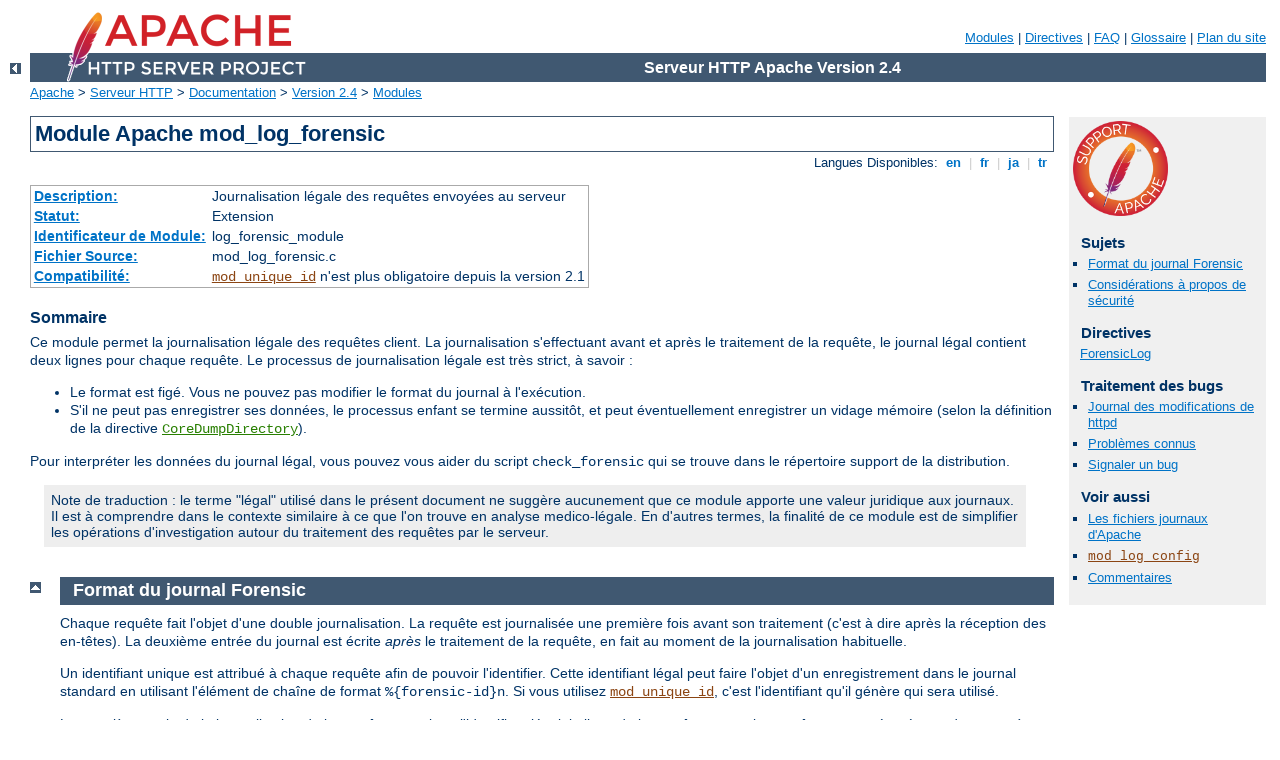

--- FILE ---
content_type: text/html
request_url: http://boucherie-christophe.com/manual/fr/mod/mod_log_forensic.html
body_size: 5085
content:
<?xml version="1.0" encoding="UTF-8"?>
<!DOCTYPE html PUBLIC "-//W3C//DTD XHTML 1.0 Strict//EN" "http://www.w3.org/TR/xhtml1/DTD/xhtml1-strict.dtd">
<html xmlns="http://www.w3.org/1999/xhtml" lang="fr" xml:lang="fr"><head>
<meta content="text/html; charset=UTF-8" http-equiv="Content-Type" />
<!--
        XXXXXXXXXXXXXXXXXXXXXXXXXXXXXXXXXXXXXXXXXXXXXXXXXXXXXXXXXXXXXXXXX
              This file is generated from xml source: DO NOT EDIT
        XXXXXXXXXXXXXXXXXXXXXXXXXXXXXXXXXXXXXXXXXXXXXXXXXXXXXXXXXXXXXXXXX
      -->
<title>mod_log_forensic - Serveur HTTP Apache Version 2.4</title>
<link href="../../style/css/manual.css" rel="stylesheet" media="all" type="text/css" title="Main stylesheet" />
<link href="../../style/css/manual-loose-100pc.css" rel="alternate stylesheet" media="all" type="text/css" title="No Sidebar - Default font size" />
<link href="../../style/css/manual-print.css" rel="stylesheet" media="print" type="text/css" /><link rel="stylesheet" type="text/css" href="../../style/css/prettify.css" />
<script src="../../style/scripts/prettify.min.js" type="text/javascript">
</script>

<link href="../../images/favicon.png" rel="shortcut icon" /></head>
<body>
<div id="page-header">
<p class="menu"><a href="../mod/index.html">Modules</a> | <a href="../mod/directives.html">Directives</a> | <a href="http://wiki.apache.org/httpd/FAQ">FAQ</a> | <a href="../glossary.html">Glossaire</a> | <a href="../sitemap.html">Plan du site</a></p>
<p class="apache">Serveur HTTP Apache Version 2.4</p>
<img alt="" src="../../images/feather.png" /></div>
<div class="up"><a href="./index.html"><img title="&lt;-" alt="&lt;-" src="../../images/left.gif" /></a></div>
<div id="path">
<a href="http://www.apache.org/">Apache</a> &gt; <a href="http://httpd.apache.org/">Serveur HTTP</a> &gt; <a href="http://httpd.apache.org/docs/">Documentation</a> &gt; <a href="../index.html">Version 2.4</a> &gt; <a href="./index.html">Modules</a></div>
<div id="page-content">
<div id="preamble"><h1>Module Apache mod_log_forensic</h1>
<div class="toplang">
<p><span>Langues Disponibles: </span><a href="../../en/mod/mod_log_forensic.html" hreflang="en" rel="alternate" title="English">&nbsp;en&nbsp;</a> |
<a href="../../fr/mod/mod_log_forensic.html" title="Français">&nbsp;fr&nbsp;</a> |
<a href="../../ja/mod/mod_log_forensic.html" hreflang="ja" rel="alternate" title="Japanese">&nbsp;ja&nbsp;</a> |
<a href="../../tr/mod/mod_log_forensic.html" hreflang="tr" rel="alternate" title="Türkçe">&nbsp;tr&nbsp;</a></p>
</div>
<table class="module"><tr><th><a href="module-dict.html#Description">Description:</a></th><td>Journalisation légale des requêtes envoyées au
serveur</td></tr>
<tr><th><a href="module-dict.html#Status">Statut:</a></th><td>Extension</td></tr>
<tr><th><a href="module-dict.html#ModuleIdentifier">Identificateur de Module:</a></th><td>log_forensic_module</td></tr>
<tr><th><a href="module-dict.html#SourceFile">Fichier Source:</a></th><td>mod_log_forensic.c</td></tr>
<tr><th><a href="module-dict.html#Compatibility">Compatibilité:</a></th><td><code class="module"><a href="../mod/mod_unique_id.html">mod_unique_id</a></code> n'est plus obligatoire
depuis la version 2.1</td></tr></table>
<h3>Sommaire</h3>

    <p>Ce module permet la journalisation légale des requêtes client. La
    journalisation s'effectuant avant et après le traitement de la
    requête, le journal légal contient deux lignes pour chaque requête.
    Le processus de journalisation légale est très strict, à savoir
    :</p>

    <ul>
    <li>Le format est figé. Vous ne pouvez pas modifier le format du
    journal à l'exécution.</li>
    <li>S'il ne peut pas enregistrer ses données, le processus enfant se
    termine aussitôt, et peut éventuellement enregistrer un vidage
    mémoire (selon la définition de la directive <code class="directive"><a href="../mod/mpm_common.html#coredumpdirectory">CoreDumpDirectory</a></code>).</li>
    </ul>

    <p>Pour interpréter les données du journal légal, vous pouvez vous
    aider du script <code>check_forensic</code> qui se trouve dans le
    répertoire support de la distribution.</p>
    <div class="note">Note de traduction : le terme "légal" utilisé dans le présent document ne suggère aucunement que
    ce module apporte une valeur juridique aux journaux. Il est à comprendre dans le contexte
    similaire à ce que l'on trouve en analyse medico-légale. En d'autres termes, la finalité de ce module
    est de simplifier les opérations d'investigation autour du traitement des requêtes par le serveur.</div>
</div>
<div id="quickview"><a href="https://www.apache.org/foundation/contributing.html" class="badge"><img src="../../images/SupportApache-small.png" alt="Support Apache!" /></a><h3>Sujets</h3>
<ul id="topics">
<li><img alt="" src="../../images/down.gif" /> <a href="#formats">Format du journal Forensic</a></li>
<li><img alt="" src="../../images/down.gif" /> <a href="#security">Considérations à propos de
sécurité</a></li>
</ul><h3 class="directives">Directives</h3>
<ul id="toc">
<li><img alt="" src="../../images/down.gif" /> <a href="#forensiclog">ForensicLog</a></li>
</ul>
<h3>Traitement des bugs</h3><ul class="seealso"><li><a href="https://www.apache.org/dist/httpd/CHANGES_2.4">Journal des modifications de httpd</a></li><li><a href="https://bz.apache.org/bugzilla/buglist.cgi?bug_status=__open__&amp;list_id=144532&amp;product=Apache%20httpd-2&amp;query_format=specific&amp;order=changeddate%20DESC%2Cpriority%2Cbug_severity&amp;component=mod_log_forensic">Problèmes connus</a></li><li><a href="https://bz.apache.org/bugzilla/enter_bug.cgi?product=Apache%20httpd-2&amp;component=mod_log_forensic">Signaler un bug</a></li></ul><h3>Voir aussi</h3>
<ul class="seealso">
<li><a href="../logs.html">Les fichiers journaux
d'Apache</a></li>
<li><code class="module"><a href="../mod/mod_log_config.html">mod_log_config</a></code></li>
<li><a href="#comments_section">Commentaires</a></li></ul></div>
<div class="top"><a href="#page-header"><img alt="top" src="../../images/up.gif" /></a></div>
<div class="section">
<h2><a name="formats" id="formats">Format du journal Forensic</a></h2>
    <p>Chaque requête fait l'objet d'une double journalisation. La
    requête est journalisée une première fois avant son traitement
    (c'est à dire après la réception des en-têtes). La deuxième entrée
    du journal est écrite <em>après</em> le traitement de la requête, en
    fait au moment de la journalisation habituelle.</p>

    <p>Un identifiant unique est attribué à chaque requête afin de
    pouvoir l'identifier. Cette identifiant légal peut faire l'objet
    d'un enregistrement dans le journal standard en utilisant l'élément
    de chaîne de format <code>%{forensic-id}n</code>. Si vous utilisez
    <code class="module"><a href="../mod/mod_unique_id.html">mod_unique_id</a></code>, c'est l'identifiant qu'il génère qui
    sera utilisé.</p>

    <p>La première partie de la journalisation de la requête enregistre
    l'identifiant légal, la ligne de la requête et tous les en-têtes
    reçus séparés par des caractères pipe (<code>|</code>). Voici à
    titre d'exemple à quoi pourrait ressembler une telle entrée (tout
    étant rassemblé sur une seule ligne) :</p>

    <div class="example"><p><code>
        +yQtJf8CoAB4AAFNXBIEAAAAA|GET /manual/de/images/down.gif
        HTTP/1.1|Host:localhost%3a8080|User-Agent:Mozilla/5.0 (X11;
        U; Linux i686; en-US; rv%3a1.6) Gecko/20040216
        Firefox/0.8|Accept:image/png, <var>etc...</var>
    </code></p></div>

    <p>Le caractère plus ('+') de début indique qu'il s'agit de la
    première entrée de journal pour cette requête. La seconde entrée ne
    contiendra qu'un caractère moins ('-') suivi de l'identifiant :</p>

    <div class="example"><p><code>
      -yQtJf8CoAB4AAFNXBIEAAAAA
    </code></p></div>

    <p>Le script <code>check_forensic</code> prend comme argument le nom
    du fichier journal. Il recherche ces paires d'identifiants
    <code>+</code>/<code>-</code> et affiche un message d'erreur si la
    journalisation d'une requête n'est pas complète.</p>
</div><div class="top"><a href="#page-header"><img alt="top" src="../../images/up.gif" /></a></div>
<div class="section">
<h2><a name="security" id="security">Considérations à propos de
sécurité</a></h2>
    <p>Voir le document <a href="../misc/security_tips.html#serverroot">conseils en matière de
    sécurité</a> pour des détails sur les raisons pour lesquelles votre
    sécurité pourrait être compromise si le répertoire dans lequel les
    fichiers journaux sont stockés sont inscriptibles par tout autre
    utilisateur que celui qui démarre le serveur.</p>
    <p>Les fichiers journaux peuvent contenir des données sensibles
    comme le contenu des en-têtes <code>Authorization:</code> (qui
    peuvent contenir des mots de passe) ; ils ne doivent donc être
    lisibles que par l'utilisateur qui démarre le serveur.</p>
</div>
<div class="top"><a href="#page-header"><img alt="top" src="../../images/up.gif" /></a></div>
<div class="directive-section"><h2><a name="forensiclog" id="forensiclog">Directive</a> <a name="ForensicLog" id="ForensicLog">ForensicLog</a></h2>
<table class="directive">
<tr><th><a href="directive-dict.html#Description">Description:</a></th><td>Définit le nom de fichier du journal légal</td></tr>
<tr><th><a href="directive-dict.html#Syntax">Syntaxe:</a></th><td><code>ForensicLog <var>nom-fichier</var>|<var>pipe</var></code></td></tr>
<tr><th><a href="directive-dict.html#Context">Contexte:</a></th><td>configuration globale, serveur virtuel</td></tr>
<tr><th><a href="directive-dict.html#Status">Statut:</a></th><td>Extension</td></tr>
<tr><th><a href="directive-dict.html#Module">Module:</a></th><td>mod_log_forensic</td></tr>
</table>
    <p>La directive <code class="directive">ForensicLog</code> permet de
    contrôler la journalisation des requêtes à des fins d'analyse
    légale. Chaque entrée du journal se voit assigner un identifiant
    unique qui peut être associé à la requête en utilisant la directive
    <code class="directive"><a href="../mod/mod_log_config.html#customlog">CustomLog</a></code> habituelle.
    <code class="module"><a href="../mod/mod_log_forensic.html">mod_log_forensic</a></code> crée un élément nommé
    <code>forensic-id</code>, qui peut être ajouté au journal standard
    en utilisant l'élément de format <code>%{forensic-id}n</code>.</p>

    <p>L'argument, qui permet de spécifier l'emplacement vers lequel le
    journal légal sera écrit, peut contenir les deux types de valeurs
    suivants :</p>

    <dl>
      <dt><var>nom-fichier</var></dt>
      <dd>Un nom de fichier relatif au répertoire défini par la
      directive <code class="directive"><a href="../mod/core.html#serverroot">ServerRoot</a></code>.</dd>

      <dt><var>pipe</var></dt>
      <dd>Le caractère pipe "<code>|</code>", suivi du chemin vers un
      programme qui recevra les informations de la journalisation sur
      son entrée standard. Le nom du programme peut être relatif au
      répertoire défini par la directive <code class="directive"><a href="../mod/core.html#serverroot">ServerRoot</a></code>.

      <div class="warning"><h3>Sécurité :</h3>
      <p>Si les journaux sont redirigés vers un programme, ce dernier
      s'exécutera sous l'utilisateur qui a démarré
      <code class="program"><a href="../programs/httpd.html">httpd</a></code>. Ce sera l'utilisateur root si le serveur
      a été démarré par root ; vérifiez que le programme est
      sécurisé ou passe sous le contrôle d'un utilisateur possédant des
      droits restreints.</p>
      </div>

      <div class="note"><h3>Note</h3>
        <p>Lors de la spécification d'un chemin de fichier sur les
	plate-formes non-Unix, il faut prendre soin de ne pas oublier
	que seuls les slashes directs doivent être utilisés, même si la
	plate-forme autorise l'emploi d'anti-slashes. D'une manière
	générale, c'est une bonne idée que de n'utiliser que des slashes
	directs dans les fichiers de configuration.</p>
      </div></dd>
    </dl>

</div>
</div>
<div class="bottomlang">
<p><span>Langues Disponibles: </span><a href="../../en/mod/mod_log_forensic.html" hreflang="en" rel="alternate" title="English">&nbsp;en&nbsp;</a> |
<a href="../../fr/mod/mod_log_forensic.html" title="Français">&nbsp;fr&nbsp;</a> |
<a href="../../ja/mod/mod_log_forensic.html" hreflang="ja" rel="alternate" title="Japanese">&nbsp;ja&nbsp;</a> |
<a href="../../tr/mod/mod_log_forensic.html" hreflang="tr" rel="alternate" title="Türkçe">&nbsp;tr&nbsp;</a></p>
</div><div class="top"><a href="#page-header"><img src="../../images/up.gif" alt="top" /></a></div><div class="section"><h2><a id="comments_section" name="comments_section">Commentaires</a></h2><div class="warning"><strong>Notice:</strong><br />This is not a Q&amp;A section. Comments placed here should be pointed towards suggestions on improving the documentation or server, and may be removed by our moderators if they are either implemented or considered invalid/off-topic. Questions on how to manage the Apache HTTP Server should be directed at either our IRC channel, #httpd, on Libera.chat, or sent to our <a href="https://httpd.apache.org/lists.html">mailing lists</a>.</div>
<script type="text/javascript"><!--//--><![CDATA[//><!--
var comments_shortname = 'httpd';
var comments_identifier = 'http://httpd.apache.org/docs/2.4/mod/mod_log_forensic.html';
(function(w, d) {
    if (w.location.hostname.toLowerCase() == "httpd.apache.org") {
        d.write('<div id="comments_thread"><\/div>');
        var s = d.createElement('script');
        s.type = 'text/javascript';
        s.async = true;
        s.src = 'https://comments.apache.org/show_comments.lua?site=' + comments_shortname + '&page=' + comments_identifier;
        (d.getElementsByTagName('head')[0] || d.getElementsByTagName('body')[0]).appendChild(s);
    }
    else { 
        d.write('<div id="comments_thread">Comments are disabled for this page at the moment.<\/div>');
    }
})(window, document);
//--><!]]></script></div><div id="footer">
<p class="apache">Copyright 2025 The Apache Software Foundation.<br />Autorisé sous <a href="http://www.apache.org/licenses/LICENSE-2.0">Apache License, Version 2.0</a>.</p>
<p class="menu"><a href="../mod/index.html">Modules</a> | <a href="../mod/directives.html">Directives</a> | <a href="http://wiki.apache.org/httpd/FAQ">FAQ</a> | <a href="../glossary.html">Glossaire</a> | <a href="../sitemap.html">Plan du site</a></p></div><script type="text/javascript"><!--//--><![CDATA[//><!--
if (typeof(prettyPrint) !== 'undefined') {
    prettyPrint();
}
//--><!]]></script>
</body></html>